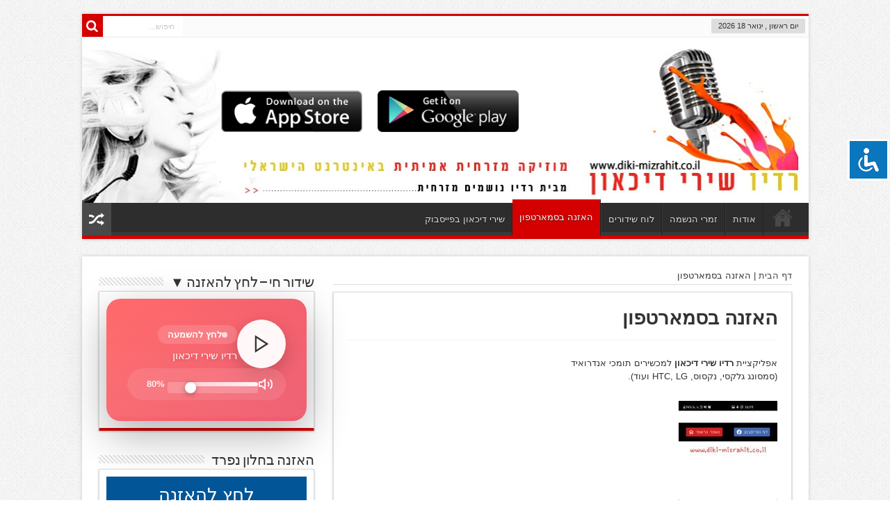

--- FILE ---
content_type: text/html; charset=UTF-8
request_url: https://diki-mizrahit.co.il/%D7%94%D7%90%D7%96%D7%A0%D7%94-%D7%91%D7%A1%D7%9E%D7%90%D7%A8%D7%98%D7%A4%D7%95%D7%9F/
body_size: 18733
content:
<!DOCTYPE html>
<html dir="rtl" lang="he-IL" prefix="og: https://ogp.me/ns#">
<head>
<meta charset="UTF-8" />
<title>האזנה בסמארטפון - רדיו שירי דיכאון</title>

<script type="text/javascript">
var auto_refresh = setInterval(
function ()
{
$('#dashim').load('https://mizrahit.fm/blockdashim.php').fadeIn("slow");
}, 300000); // refresh every 10000 milliseconds
</script>

<link rel="pingback" href="https://diki-mizrahit.co.il/xmlrpc.php" />
<meta name='robots' content='index, follow, max-image-preview:large, max-snippet:-1, max-video-preview:-1' />
	<style>img:is([sizes="auto" i], [sizes^="auto," i]) { contain-intrinsic-size: 3000px 1500px }</style>
	
	<!-- This site is optimized with the Yoast SEO plugin v26.1.1 - https://yoast.com/wordpress/plugins/seo/ -->
	<link rel="canonical" href="https://diki-mizrahit.co.il/האזנה-בסמארטפון/" />
	<meta property="og:locale" content="he_IL" />
	<meta property="og:type" content="article" />
	<meta property="og:title" content="האזנה בסמארטפון - רדיו שירי דיכאון" />
	<meta property="og:description" content="אפליקציית רדיו שירי דיכאון למכשירים תומכי אנדרואיד (סמסונג גלקסי, נקסוס, HTC, LG ועוד). האפליקציה מכילה האזנה לרדיו מהירה וקלילה, מעבר לאתר הרשמי ולדף הפייסבוק הרשמי אם אתם כבר מחפשים את הדרך הנוחה להאזין לרדיו שירי דיכאון ונשמה הגיע הזמן להשתדרג לאפליקצייה אחת נוחה שדרכה תוכלו להאזין למוזיקה מזרחית אמיתית של תחנת הרדיו שירי דיכאון ונשמה להורדת ..." />
	<meta property="og:url" content="https://diki-mizrahit.co.il/האזנה-בסמארטפון/" />
	<meta property="og:site_name" content="רדיו שירי דיכאון" />
	<meta property="article:publisher" content="https://www.facebook.com/Radio.Dikaun.Mizrahit" />
	<meta property="article:modified_time" content="2021-05-16T07:42:09+00:00" />
	<meta property="og:image" content="https://diki-mizrahit.co.il/wp-content/uploads/2021/05/WhatsApp-Image-2021-05-11-at-16.29.30-142x300.jpeg" />
	<meta name="twitter:card" content="summary_large_image" />
	<script type="application/ld+json" class="yoast-schema-graph">{"@context":"https://schema.org","@graph":[{"@type":"WebPage","@id":"https://diki-mizrahit.co.il/%d7%94%d7%90%d7%96%d7%a0%d7%94-%d7%91%d7%a1%d7%9e%d7%90%d7%a8%d7%98%d7%a4%d7%95%d7%9f/","url":"https://diki-mizrahit.co.il/%d7%94%d7%90%d7%96%d7%a0%d7%94-%d7%91%d7%a1%d7%9e%d7%90%d7%a8%d7%98%d7%a4%d7%95%d7%9f/","name":"האזנה בסמארטפון - רדיו שירי דיכאון","isPartOf":{"@id":"https://diki-mizrahit.co.il/#website"},"primaryImageOfPage":{"@id":"https://diki-mizrahit.co.il/%d7%94%d7%90%d7%96%d7%a0%d7%94-%d7%91%d7%a1%d7%9e%d7%90%d7%a8%d7%98%d7%a4%d7%95%d7%9f/#primaryimage"},"image":{"@id":"https://diki-mizrahit.co.il/%d7%94%d7%90%d7%96%d7%a0%d7%94-%d7%91%d7%a1%d7%9e%d7%90%d7%a8%d7%98%d7%a4%d7%95%d7%9f/#primaryimage"},"thumbnailUrl":"https://diki-mizrahit.co.il/wp-content/uploads/2021/05/WhatsApp-Image-2021-05-11-at-16.29.30-142x300.jpeg","datePublished":"2018-07-22T16:25:11+00:00","dateModified":"2021-05-16T07:42:09+00:00","breadcrumb":{"@id":"https://diki-mizrahit.co.il/%d7%94%d7%90%d7%96%d7%a0%d7%94-%d7%91%d7%a1%d7%9e%d7%90%d7%a8%d7%98%d7%a4%d7%95%d7%9f/#breadcrumb"},"inLanguage":"he-IL","potentialAction":[{"@type":"ReadAction","target":["https://diki-mizrahit.co.il/%d7%94%d7%90%d7%96%d7%a0%d7%94-%d7%91%d7%a1%d7%9e%d7%90%d7%a8%d7%98%d7%a4%d7%95%d7%9f/"]}]},{"@type":"ImageObject","inLanguage":"he-IL","@id":"https://diki-mizrahit.co.il/%d7%94%d7%90%d7%96%d7%a0%d7%94-%d7%91%d7%a1%d7%9e%d7%90%d7%a8%d7%98%d7%a4%d7%95%d7%9f/#primaryimage","url":"https://diki-mizrahit.co.il/wp-content/uploads/2021/05/WhatsApp-Image-2021-05-11-at-16.29.30.jpeg","contentUrl":"https://diki-mizrahit.co.il/wp-content/uploads/2021/05/WhatsApp-Image-2021-05-11-at-16.29.30.jpeg","width":757,"height":1600},{"@type":"BreadcrumbList","@id":"https://diki-mizrahit.co.il/%d7%94%d7%90%d7%96%d7%a0%d7%94-%d7%91%d7%a1%d7%9e%d7%90%d7%a8%d7%98%d7%a4%d7%95%d7%9f/#breadcrumb","itemListElement":[{"@type":"ListItem","position":1,"name":"דף הבית","item":"https://diki-mizrahit.co.il/"},{"@type":"ListItem","position":2,"name":"האזנה בסמארטפון"}]},{"@type":"WebSite","@id":"https://diki-mizrahit.co.il/#website","url":"https://diki-mizrahit.co.il/","name":"רדיו שירי דיכאון","description":"שירי נשמה | מזרחית כבדה | דיכאון | מזרחית אמיתית","publisher":{"@id":"https://diki-mizrahit.co.il/#organization"},"potentialAction":[{"@type":"SearchAction","target":{"@type":"EntryPoint","urlTemplate":"https://diki-mizrahit.co.il/?s={search_term_string}"},"query-input":{"@type":"PropertyValueSpecification","valueRequired":true,"valueName":"search_term_string"}}],"inLanguage":"he-IL"},{"@type":"Organization","@id":"https://diki-mizrahit.co.il/#organization","name":"רדיו שירי דיכאון","url":"https://diki-mizrahit.co.il/","logo":{"@type":"ImageObject","inLanguage":"he-IL","@id":"https://diki-mizrahit.co.il/#/schema/logo/image/","url":"https://diki-mizrahit.co.il/wp-content/uploads/2021/04/diki-logo-official.jpg","contentUrl":"https://diki-mizrahit.co.il/wp-content/uploads/2021/04/diki-logo-official.jpg","width":700,"height":600,"caption":"רדיו שירי דיכאון"},"image":{"@id":"https://diki-mizrahit.co.il/#/schema/logo/image/"},"sameAs":["https://www.facebook.com/Radio.Dikaun.Mizrahit"]}]}</script>
	<!-- / Yoast SEO plugin. -->


<link rel='dns-prefetch' href='//fonts.googleapis.com' />
<link rel="alternate" type="application/rss+xml" title="רדיו שירי דיכאון &laquo; פיד‏" href="https://diki-mizrahit.co.il/feed/" />
<script type="text/javascript">
/* <![CDATA[ */
window._wpemojiSettings = {"baseUrl":"https:\/\/s.w.org\/images\/core\/emoji\/16.0.1\/72x72\/","ext":".png","svgUrl":"https:\/\/s.w.org\/images\/core\/emoji\/16.0.1\/svg\/","svgExt":".svg","source":{"wpemoji":"https:\/\/diki-mizrahit.co.il\/wp-includes\/js\/wp-emoji.js?ver=7bd8dfb1af19e4ad1468dce0cce01017","twemoji":"https:\/\/diki-mizrahit.co.il\/wp-includes\/js\/twemoji.js?ver=7bd8dfb1af19e4ad1468dce0cce01017"}};
/**
 * @output wp-includes/js/wp-emoji-loader.js
 */

/**
 * Emoji Settings as exported in PHP via _print_emoji_detection_script().
 * @typedef WPEmojiSettings
 * @type {object}
 * @property {?object} source
 * @property {?string} source.concatemoji
 * @property {?string} source.twemoji
 * @property {?string} source.wpemoji
 * @property {?boolean} DOMReady
 * @property {?Function} readyCallback
 */

/**
 * Support tests.
 * @typedef SupportTests
 * @type {object}
 * @property {?boolean} flag
 * @property {?boolean} emoji
 */

/**
 * IIFE to detect emoji support and load Twemoji if needed.
 *
 * @param {Window} window
 * @param {Document} document
 * @param {WPEmojiSettings} settings
 */
( function wpEmojiLoader( window, document, settings ) {
	if ( typeof Promise === 'undefined' ) {
		return;
	}

	var sessionStorageKey = 'wpEmojiSettingsSupports';
	var tests = [ 'flag', 'emoji' ];

	/**
	 * Checks whether the browser supports offloading to a Worker.
	 *
	 * @since 6.3.0
	 *
	 * @private
	 *
	 * @returns {boolean}
	 */
	function supportsWorkerOffloading() {
		return (
			typeof Worker !== 'undefined' &&
			typeof OffscreenCanvas !== 'undefined' &&
			typeof URL !== 'undefined' &&
			URL.createObjectURL &&
			typeof Blob !== 'undefined'
		);
	}

	/**
	 * @typedef SessionSupportTests
	 * @type {object}
	 * @property {number} timestamp
	 * @property {SupportTests} supportTests
	 */

	/**
	 * Get support tests from session.
	 *
	 * @since 6.3.0
	 *
	 * @private
	 *
	 * @returns {?SupportTests} Support tests, or null if not set or older than 1 week.
	 */
	function getSessionSupportTests() {
		try {
			/** @type {SessionSupportTests} */
			var item = JSON.parse(
				sessionStorage.getItem( sessionStorageKey )
			);
			if (
				typeof item === 'object' &&
				typeof item.timestamp === 'number' &&
				new Date().valueOf() < item.timestamp + 604800 && // Note: Number is a week in seconds.
				typeof item.supportTests === 'object'
			) {
				return item.supportTests;
			}
		} catch ( e ) {}
		return null;
	}

	/**
	 * Persist the supports in session storage.
	 *
	 * @since 6.3.0
	 *
	 * @private
	 *
	 * @param {SupportTests} supportTests Support tests.
	 */
	function setSessionSupportTests( supportTests ) {
		try {
			/** @type {SessionSupportTests} */
			var item = {
				supportTests: supportTests,
				timestamp: new Date().valueOf()
			};

			sessionStorage.setItem(
				sessionStorageKey,
				JSON.stringify( item )
			);
		} catch ( e ) {}
	}

	/**
	 * Checks if two sets of Emoji characters render the same visually.
	 *
	 * This is used to determine if the browser is rendering an emoji with multiple data points
	 * correctly. set1 is the emoji in the correct form, using a zero-width joiner. set2 is the emoji
	 * in the incorrect form, using a zero-width space. If the two sets render the same, then the browser
	 * does not support the emoji correctly.
	 *
	 * This function may be serialized to run in a Worker. Therefore, it cannot refer to variables from the containing
	 * scope. Everything must be passed by parameters.
	 *
	 * @since 4.9.0
	 *
	 * @private
	 *
	 * @param {CanvasRenderingContext2D} context 2D Context.
	 * @param {string} set1 Set of Emoji to test.
	 * @param {string} set2 Set of Emoji to test.
	 *
	 * @return {boolean} True if the two sets render the same.
	 */
	function emojiSetsRenderIdentically( context, set1, set2 ) {
		// Cleanup from previous test.
		context.clearRect( 0, 0, context.canvas.width, context.canvas.height );
		context.fillText( set1, 0, 0 );
		var rendered1 = new Uint32Array(
			context.getImageData(
				0,
				0,
				context.canvas.width,
				context.canvas.height
			).data
		);

		// Cleanup from previous test.
		context.clearRect( 0, 0, context.canvas.width, context.canvas.height );
		context.fillText( set2, 0, 0 );
		var rendered2 = new Uint32Array(
			context.getImageData(
				0,
				0,
				context.canvas.width,
				context.canvas.height
			).data
		);

		return rendered1.every( function ( rendered2Data, index ) {
			return rendered2Data === rendered2[ index ];
		} );
	}

	/**
	 * Checks if the center point of a single emoji is empty.
	 *
	 * This is used to determine if the browser is rendering an emoji with a single data point
	 * correctly. The center point of an incorrectly rendered emoji will be empty. A correctly
	 * rendered emoji will have a non-zero value at the center point.
	 *
	 * This function may be serialized to run in a Worker. Therefore, it cannot refer to variables from the containing
	 * scope. Everything must be passed by parameters.
	 *
	 * @since 6.8.2
	 *
	 * @private
	 *
	 * @param {CanvasRenderingContext2D} context 2D Context.
	 * @param {string} emoji Emoji to test.
	 *
	 * @return {boolean} True if the center point is empty.
	 */
	function emojiRendersEmptyCenterPoint( context, emoji ) {
		// Cleanup from previous test.
		context.clearRect( 0, 0, context.canvas.width, context.canvas.height );
		context.fillText( emoji, 0, 0 );

		// Test if the center point (16, 16) is empty (0,0,0,0).
		var centerPoint = context.getImageData(16, 16, 1, 1);
		for ( var i = 0; i < centerPoint.data.length; i++ ) {
			if ( centerPoint.data[ i ] !== 0 ) {
				// Stop checking the moment it's known not to be empty.
				return false;
			}
		}

		return true;
	}

	/**
	 * Determines if the browser properly renders Emoji that Twemoji can supplement.
	 *
	 * This function may be serialized to run in a Worker. Therefore, it cannot refer to variables from the containing
	 * scope. Everything must be passed by parameters.
	 *
	 * @since 4.2.0
	 *
	 * @private
	 *
	 * @param {CanvasRenderingContext2D} context 2D Context.
	 * @param {string} type Whether to test for support of "flag" or "emoji".
	 * @param {Function} emojiSetsRenderIdentically Reference to emojiSetsRenderIdentically function, needed due to minification.
	 * @param {Function} emojiRendersEmptyCenterPoint Reference to emojiRendersEmptyCenterPoint function, needed due to minification.
	 *
	 * @return {boolean} True if the browser can render emoji, false if it cannot.
	 */
	function browserSupportsEmoji( context, type, emojiSetsRenderIdentically, emojiRendersEmptyCenterPoint ) {
		var isIdentical;

		switch ( type ) {
			case 'flag':
				/*
				 * Test for Transgender flag compatibility. Added in Unicode 13.
				 *
				 * To test for support, we try to render it, and compare the rendering to how it would look if
				 * the browser doesn't render it correctly (white flag emoji + transgender symbol).
				 */
				isIdentical = emojiSetsRenderIdentically(
					context,
					'\uD83C\uDFF3\uFE0F\u200D\u26A7\uFE0F', // as a zero-width joiner sequence
					'\uD83C\uDFF3\uFE0F\u200B\u26A7\uFE0F' // separated by a zero-width space
				);

				if ( isIdentical ) {
					return false;
				}

				/*
				 * Test for Sark flag compatibility. This is the least supported of the letter locale flags,
				 * so gives us an easy test for full support.
				 *
				 * To test for support, we try to render it, and compare the rendering to how it would look if
				 * the browser doesn't render it correctly ([C] + [Q]).
				 */
				isIdentical = emojiSetsRenderIdentically(
					context,
					'\uD83C\uDDE8\uD83C\uDDF6', // as the sequence of two code points
					'\uD83C\uDDE8\u200B\uD83C\uDDF6' // as the two code points separated by a zero-width space
				);

				if ( isIdentical ) {
					return false;
				}

				/*
				 * Test for English flag compatibility. England is a country in the United Kingdom, it
				 * does not have a two letter locale code but rather a five letter sub-division code.
				 *
				 * To test for support, we try to render it, and compare the rendering to how it would look if
				 * the browser doesn't render it correctly (black flag emoji + [G] + [B] + [E] + [N] + [G]).
				 */
				isIdentical = emojiSetsRenderIdentically(
					context,
					// as the flag sequence
					'\uD83C\uDFF4\uDB40\uDC67\uDB40\uDC62\uDB40\uDC65\uDB40\uDC6E\uDB40\uDC67\uDB40\uDC7F',
					// with each code point separated by a zero-width space
					'\uD83C\uDFF4\u200B\uDB40\uDC67\u200B\uDB40\uDC62\u200B\uDB40\uDC65\u200B\uDB40\uDC6E\u200B\uDB40\uDC67\u200B\uDB40\uDC7F'
				);

				return ! isIdentical;
			case 'emoji':
				/*
				 * Does Emoji 16.0 cause the browser to go splat?
				 *
				 * To test for Emoji 16.0 support, try to render a new emoji: Splatter.
				 *
				 * The splatter emoji is a single code point emoji. Testing for browser support
				 * required testing the center point of the emoji to see if it is empty.
				 *
				 * 0xD83E 0xDEDF (\uD83E\uDEDF) == 🫟 Splatter.
				 *
				 * When updating this test, please ensure that the emoji is either a single code point
				 * or switch to using the emojiSetsRenderIdentically function and testing with a zero-width
				 * joiner vs a zero-width space.
				 */
				var notSupported = emojiRendersEmptyCenterPoint( context, '\uD83E\uDEDF' );
				return ! notSupported;
		}

		return false;
	}

	/**
	 * Checks emoji support tests.
	 *
	 * This function may be serialized to run in a Worker. Therefore, it cannot refer to variables from the containing
	 * scope. Everything must be passed by parameters.
	 *
	 * @since 6.3.0
	 *
	 * @private
	 *
	 * @param {string[]} tests Tests.
	 * @param {Function} browserSupportsEmoji Reference to browserSupportsEmoji function, needed due to minification.
	 * @param {Function} emojiSetsRenderIdentically Reference to emojiSetsRenderIdentically function, needed due to minification.
	 * @param {Function} emojiRendersEmptyCenterPoint Reference to emojiRendersEmptyCenterPoint function, needed due to minification.
	 *
	 * @return {SupportTests} Support tests.
	 */
	function testEmojiSupports( tests, browserSupportsEmoji, emojiSetsRenderIdentically, emojiRendersEmptyCenterPoint ) {
		var canvas;
		if (
			typeof WorkerGlobalScope !== 'undefined' &&
			self instanceof WorkerGlobalScope
		) {
			canvas = new OffscreenCanvas( 300, 150 ); // Dimensions are default for HTMLCanvasElement.
		} else {
			canvas = document.createElement( 'canvas' );
		}

		var context = canvas.getContext( '2d', { willReadFrequently: true } );

		/*
		 * Chrome on OS X added native emoji rendering in M41. Unfortunately,
		 * it doesn't work when the font is bolder than 500 weight. So, we
		 * check for bold rendering support to avoid invisible emoji in Chrome.
		 */
		context.textBaseline = 'top';
		context.font = '600 32px Arial';

		var supports = {};
		tests.forEach( function ( test ) {
			supports[ test ] = browserSupportsEmoji( context, test, emojiSetsRenderIdentically, emojiRendersEmptyCenterPoint );
		} );
		return supports;
	}

	/**
	 * Adds a script to the head of the document.
	 *
	 * @ignore
	 *
	 * @since 4.2.0
	 *
	 * @param {string} src The url where the script is located.
	 *
	 * @return {void}
	 */
	function addScript( src ) {
		var script = document.createElement( 'script' );
		script.src = src;
		script.defer = true;
		document.head.appendChild( script );
	}

	settings.supports = {
		everything: true,
		everythingExceptFlag: true
	};

	// Create a promise for DOMContentLoaded since the worker logic may finish after the event has fired.
	var domReadyPromise = new Promise( function ( resolve ) {
		document.addEventListener( 'DOMContentLoaded', resolve, {
			once: true
		} );
	} );

	// Obtain the emoji support from the browser, asynchronously when possible.
	new Promise( function ( resolve ) {
		var supportTests = getSessionSupportTests();
		if ( supportTests ) {
			resolve( supportTests );
			return;
		}

		if ( supportsWorkerOffloading() ) {
			try {
				// Note that the functions are being passed as arguments due to minification.
				var workerScript =
					'postMessage(' +
					testEmojiSupports.toString() +
					'(' +
					[
						JSON.stringify( tests ),
						browserSupportsEmoji.toString(),
						emojiSetsRenderIdentically.toString(),
						emojiRendersEmptyCenterPoint.toString()
					].join( ',' ) +
					'));';
				var blob = new Blob( [ workerScript ], {
					type: 'text/javascript'
				} );
				var worker = new Worker( URL.createObjectURL( blob ), { name: 'wpTestEmojiSupports' } );
				worker.onmessage = function ( event ) {
					supportTests = event.data;
					setSessionSupportTests( supportTests );
					worker.terminate();
					resolve( supportTests );
				};
				return;
			} catch ( e ) {}
		}

		supportTests = testEmojiSupports( tests, browserSupportsEmoji, emojiSetsRenderIdentically, emojiRendersEmptyCenterPoint );
		setSessionSupportTests( supportTests );
		resolve( supportTests );
	} )
		// Once the browser emoji support has been obtained from the session, finalize the settings.
		.then( function ( supportTests ) {
			/*
			 * Tests the browser support for flag emojis and other emojis, and adjusts the
			 * support settings accordingly.
			 */
			for ( var test in supportTests ) {
				settings.supports[ test ] = supportTests[ test ];

				settings.supports.everything =
					settings.supports.everything && settings.supports[ test ];

				if ( 'flag' !== test ) {
					settings.supports.everythingExceptFlag =
						settings.supports.everythingExceptFlag &&
						settings.supports[ test ];
				}
			}

			settings.supports.everythingExceptFlag =
				settings.supports.everythingExceptFlag &&
				! settings.supports.flag;

			// Sets DOMReady to false and assigns a ready function to settings.
			settings.DOMReady = false;
			settings.readyCallback = function () {
				settings.DOMReady = true;
			};
		} )
		.then( function () {
			return domReadyPromise;
		} )
		.then( function () {
			// When the browser can not render everything we need to load a polyfill.
			if ( ! settings.supports.everything ) {
				settings.readyCallback();

				var src = settings.source || {};

				if ( src.concatemoji ) {
					addScript( src.concatemoji );
				} else if ( src.wpemoji && src.twemoji ) {
					addScript( src.twemoji );
					addScript( src.wpemoji );
				}
			}
		} );
} )( window, document, window._wpemojiSettings );

/* ]]> */
</script>
<style id='wp-emoji-styles-inline-css' type='text/css'>

	img.wp-smiley, img.emoji {
		display: inline !important;
		border: none !important;
		box-shadow: none !important;
		height: 1em !important;
		width: 1em !important;
		margin: 0 0.07em !important;
		vertical-align: -0.1em !important;
		background: none !important;
		padding: 0 !important;
	}
</style>
<link rel='stylesheet' id='wp-block-library-rtl-css' href='https://diki-mizrahit.co.il/wp-includes/css/dist/block-library/style-rtl.css?ver=7bd8dfb1af19e4ad1468dce0cce01017' type='text/css' media='all' />
<style id='classic-theme-styles-inline-css' type='text/css'>
/**
 * These rules are needed for backwards compatibility.
 * They should match the button element rules in the base theme.json file.
 */
.wp-block-button__link {
	color: #ffffff;
	background-color: #32373c;
	border-radius: 9999px; /* 100% causes an oval, but any explicit but really high value retains the pill shape. */

	/* This needs a low specificity so it won't override the rules from the button element if defined in theme.json. */
	box-shadow: none;
	text-decoration: none;

	/* The extra 2px are added to size solids the same as the outline versions.*/
	padding: calc(0.667em + 2px) calc(1.333em + 2px);

	font-size: 1.125em;
}

.wp-block-file__button {
	background: #32373c;
	color: #ffffff;
	text-decoration: none;
}

</style>
<style id='global-styles-inline-css' type='text/css'>
:root{--wp--preset--aspect-ratio--square: 1;--wp--preset--aspect-ratio--4-3: 4/3;--wp--preset--aspect-ratio--3-4: 3/4;--wp--preset--aspect-ratio--3-2: 3/2;--wp--preset--aspect-ratio--2-3: 2/3;--wp--preset--aspect-ratio--16-9: 16/9;--wp--preset--aspect-ratio--9-16: 9/16;--wp--preset--color--black: #000000;--wp--preset--color--cyan-bluish-gray: #abb8c3;--wp--preset--color--white: #ffffff;--wp--preset--color--pale-pink: #f78da7;--wp--preset--color--vivid-red: #cf2e2e;--wp--preset--color--luminous-vivid-orange: #ff6900;--wp--preset--color--luminous-vivid-amber: #fcb900;--wp--preset--color--light-green-cyan: #7bdcb5;--wp--preset--color--vivid-green-cyan: #00d084;--wp--preset--color--pale-cyan-blue: #8ed1fc;--wp--preset--color--vivid-cyan-blue: #0693e3;--wp--preset--color--vivid-purple: #9b51e0;--wp--preset--gradient--vivid-cyan-blue-to-vivid-purple: linear-gradient(135deg,rgba(6,147,227,1) 0%,rgb(155,81,224) 100%);--wp--preset--gradient--light-green-cyan-to-vivid-green-cyan: linear-gradient(135deg,rgb(122,220,180) 0%,rgb(0,208,130) 100%);--wp--preset--gradient--luminous-vivid-amber-to-luminous-vivid-orange: linear-gradient(135deg,rgba(252,185,0,1) 0%,rgba(255,105,0,1) 100%);--wp--preset--gradient--luminous-vivid-orange-to-vivid-red: linear-gradient(135deg,rgba(255,105,0,1) 0%,rgb(207,46,46) 100%);--wp--preset--gradient--very-light-gray-to-cyan-bluish-gray: linear-gradient(135deg,rgb(238,238,238) 0%,rgb(169,184,195) 100%);--wp--preset--gradient--cool-to-warm-spectrum: linear-gradient(135deg,rgb(74,234,220) 0%,rgb(151,120,209) 20%,rgb(207,42,186) 40%,rgb(238,44,130) 60%,rgb(251,105,98) 80%,rgb(254,248,76) 100%);--wp--preset--gradient--blush-light-purple: linear-gradient(135deg,rgb(255,206,236) 0%,rgb(152,150,240) 100%);--wp--preset--gradient--blush-bordeaux: linear-gradient(135deg,rgb(254,205,165) 0%,rgb(254,45,45) 50%,rgb(107,0,62) 100%);--wp--preset--gradient--luminous-dusk: linear-gradient(135deg,rgb(255,203,112) 0%,rgb(199,81,192) 50%,rgb(65,88,208) 100%);--wp--preset--gradient--pale-ocean: linear-gradient(135deg,rgb(255,245,203) 0%,rgb(182,227,212) 50%,rgb(51,167,181) 100%);--wp--preset--gradient--electric-grass: linear-gradient(135deg,rgb(202,248,128) 0%,rgb(113,206,126) 100%);--wp--preset--gradient--midnight: linear-gradient(135deg,rgb(2,3,129) 0%,rgb(40,116,252) 100%);--wp--preset--font-size--small: 13px;--wp--preset--font-size--medium: 20px;--wp--preset--font-size--large: 36px;--wp--preset--font-size--x-large: 42px;--wp--preset--spacing--20: 0.44rem;--wp--preset--spacing--30: 0.67rem;--wp--preset--spacing--40: 1rem;--wp--preset--spacing--50: 1.5rem;--wp--preset--spacing--60: 2.25rem;--wp--preset--spacing--70: 3.38rem;--wp--preset--spacing--80: 5.06rem;--wp--preset--shadow--natural: 6px 6px 9px rgba(0, 0, 0, 0.2);--wp--preset--shadow--deep: 12px 12px 50px rgba(0, 0, 0, 0.4);--wp--preset--shadow--sharp: 6px 6px 0px rgba(0, 0, 0, 0.2);--wp--preset--shadow--outlined: 6px 6px 0px -3px rgba(255, 255, 255, 1), 6px 6px rgba(0, 0, 0, 1);--wp--preset--shadow--crisp: 6px 6px 0px rgba(0, 0, 0, 1);}:where(.is-layout-flex){gap: 0.5em;}:where(.is-layout-grid){gap: 0.5em;}body .is-layout-flex{display: flex;}.is-layout-flex{flex-wrap: wrap;align-items: center;}.is-layout-flex > :is(*, div){margin: 0;}body .is-layout-grid{display: grid;}.is-layout-grid > :is(*, div){margin: 0;}:where(.wp-block-columns.is-layout-flex){gap: 2em;}:where(.wp-block-columns.is-layout-grid){gap: 2em;}:where(.wp-block-post-template.is-layout-flex){gap: 1.25em;}:where(.wp-block-post-template.is-layout-grid){gap: 1.25em;}.has-black-color{color: var(--wp--preset--color--black) !important;}.has-cyan-bluish-gray-color{color: var(--wp--preset--color--cyan-bluish-gray) !important;}.has-white-color{color: var(--wp--preset--color--white) !important;}.has-pale-pink-color{color: var(--wp--preset--color--pale-pink) !important;}.has-vivid-red-color{color: var(--wp--preset--color--vivid-red) !important;}.has-luminous-vivid-orange-color{color: var(--wp--preset--color--luminous-vivid-orange) !important;}.has-luminous-vivid-amber-color{color: var(--wp--preset--color--luminous-vivid-amber) !important;}.has-light-green-cyan-color{color: var(--wp--preset--color--light-green-cyan) !important;}.has-vivid-green-cyan-color{color: var(--wp--preset--color--vivid-green-cyan) !important;}.has-pale-cyan-blue-color{color: var(--wp--preset--color--pale-cyan-blue) !important;}.has-vivid-cyan-blue-color{color: var(--wp--preset--color--vivid-cyan-blue) !important;}.has-vivid-purple-color{color: var(--wp--preset--color--vivid-purple) !important;}.has-black-background-color{background-color: var(--wp--preset--color--black) !important;}.has-cyan-bluish-gray-background-color{background-color: var(--wp--preset--color--cyan-bluish-gray) !important;}.has-white-background-color{background-color: var(--wp--preset--color--white) !important;}.has-pale-pink-background-color{background-color: var(--wp--preset--color--pale-pink) !important;}.has-vivid-red-background-color{background-color: var(--wp--preset--color--vivid-red) !important;}.has-luminous-vivid-orange-background-color{background-color: var(--wp--preset--color--luminous-vivid-orange) !important;}.has-luminous-vivid-amber-background-color{background-color: var(--wp--preset--color--luminous-vivid-amber) !important;}.has-light-green-cyan-background-color{background-color: var(--wp--preset--color--light-green-cyan) !important;}.has-vivid-green-cyan-background-color{background-color: var(--wp--preset--color--vivid-green-cyan) !important;}.has-pale-cyan-blue-background-color{background-color: var(--wp--preset--color--pale-cyan-blue) !important;}.has-vivid-cyan-blue-background-color{background-color: var(--wp--preset--color--vivid-cyan-blue) !important;}.has-vivid-purple-background-color{background-color: var(--wp--preset--color--vivid-purple) !important;}.has-black-border-color{border-color: var(--wp--preset--color--black) !important;}.has-cyan-bluish-gray-border-color{border-color: var(--wp--preset--color--cyan-bluish-gray) !important;}.has-white-border-color{border-color: var(--wp--preset--color--white) !important;}.has-pale-pink-border-color{border-color: var(--wp--preset--color--pale-pink) !important;}.has-vivid-red-border-color{border-color: var(--wp--preset--color--vivid-red) !important;}.has-luminous-vivid-orange-border-color{border-color: var(--wp--preset--color--luminous-vivid-orange) !important;}.has-luminous-vivid-amber-border-color{border-color: var(--wp--preset--color--luminous-vivid-amber) !important;}.has-light-green-cyan-border-color{border-color: var(--wp--preset--color--light-green-cyan) !important;}.has-vivid-green-cyan-border-color{border-color: var(--wp--preset--color--vivid-green-cyan) !important;}.has-pale-cyan-blue-border-color{border-color: var(--wp--preset--color--pale-cyan-blue) !important;}.has-vivid-cyan-blue-border-color{border-color: var(--wp--preset--color--vivid-cyan-blue) !important;}.has-vivid-purple-border-color{border-color: var(--wp--preset--color--vivid-purple) !important;}.has-vivid-cyan-blue-to-vivid-purple-gradient-background{background: var(--wp--preset--gradient--vivid-cyan-blue-to-vivid-purple) !important;}.has-light-green-cyan-to-vivid-green-cyan-gradient-background{background: var(--wp--preset--gradient--light-green-cyan-to-vivid-green-cyan) !important;}.has-luminous-vivid-amber-to-luminous-vivid-orange-gradient-background{background: var(--wp--preset--gradient--luminous-vivid-amber-to-luminous-vivid-orange) !important;}.has-luminous-vivid-orange-to-vivid-red-gradient-background{background: var(--wp--preset--gradient--luminous-vivid-orange-to-vivid-red) !important;}.has-very-light-gray-to-cyan-bluish-gray-gradient-background{background: var(--wp--preset--gradient--very-light-gray-to-cyan-bluish-gray) !important;}.has-cool-to-warm-spectrum-gradient-background{background: var(--wp--preset--gradient--cool-to-warm-spectrum) !important;}.has-blush-light-purple-gradient-background{background: var(--wp--preset--gradient--blush-light-purple) !important;}.has-blush-bordeaux-gradient-background{background: var(--wp--preset--gradient--blush-bordeaux) !important;}.has-luminous-dusk-gradient-background{background: var(--wp--preset--gradient--luminous-dusk) !important;}.has-pale-ocean-gradient-background{background: var(--wp--preset--gradient--pale-ocean) !important;}.has-electric-grass-gradient-background{background: var(--wp--preset--gradient--electric-grass) !important;}.has-midnight-gradient-background{background: var(--wp--preset--gradient--midnight) !important;}.has-small-font-size{font-size: var(--wp--preset--font-size--small) !important;}.has-medium-font-size{font-size: var(--wp--preset--font-size--medium) !important;}.has-large-font-size{font-size: var(--wp--preset--font-size--large) !important;}.has-x-large-font-size{font-size: var(--wp--preset--font-size--x-large) !important;}
:where(.wp-block-post-template.is-layout-flex){gap: 1.25em;}:where(.wp-block-post-template.is-layout-grid){gap: 1.25em;}
:where(.wp-block-columns.is-layout-flex){gap: 2em;}:where(.wp-block-columns.is-layout-grid){gap: 2em;}
:root :where(.wp-block-pullquote){font-size: 1.5em;line-height: 1.6;}
</style>
<link rel='stylesheet' id='accessibility-light-css' href='https://diki-mizrahit.co.il/wp-content/plugins/accessibility-light/assets/css/accessibility-light.css?ver=7bd8dfb1af19e4ad1468dce0cce01017' type='text/css' media='all' />
<link rel='stylesheet' id='contact-form-7-css' href='https://diki-mizrahit.co.il/wp-content/plugins/contact-form-7/includes/css/styles.css?ver=6.1.2' type='text/css' media='all' />
<link rel='stylesheet' id='contact-form-7-rtl-css' href='https://diki-mizrahit.co.il/wp-content/plugins/contact-form-7/includes/css/styles-rtl.css?ver=6.1.2' type='text/css' media='all' />
<link rel='stylesheet' id='tie-style-css' href='https://diki-mizrahit.co.il/wp-content/themes/sahifa-child/style.css?ver=7bd8dfb1af19e4ad1468dce0cce01017' type='text/css' media='all' />
<link rel='stylesheet' id='Droid+Sans-css' href='https://fonts.googleapis.com/css?family=Droid+Sans%3Aregular%2C700&#038;ver=6.8.3' type='text/css' media='all' />
<link rel='stylesheet' id='tablepress-default-css' href='https://diki-mizrahit.co.il/wp-content/plugins/tablepress/css/build/default-rtl.css?ver=3.2.3' type='text/css' media='all' />
<script type="text/javascript" src="https://diki-mizrahit.co.il/wp-includes/js/jquery/jquery.js?ver=3.7.1" id="jquery-core-js"></script>
<script type="text/javascript" src="https://diki-mizrahit.co.il/wp-includes/js/jquery/jquery-migrate.js?ver=3.4.1" id="jquery-migrate-js"></script>
<script type="text/javascript" src="https://diki-mizrahit.co.il/wp-content/plugins/accessibility-light/assets/js/accessibility-light.js?ver=7bd8dfb1af19e4ad1468dce0cce01017" id="accessibility-light-js"></script>
<script type="text/javascript" src="https://diki-mizrahit.co.il/wp-content/plugins/accessibility-light/assets/js/jscolor.js?ver=7bd8dfb1af19e4ad1468dce0cce01017" id="jscolor-js"></script>
<link rel="https://api.w.org/" href="https://diki-mizrahit.co.il/wp-json/" /><link rel="alternate" title="JSON" type="application/json" href="https://diki-mizrahit.co.il/wp-json/wp/v2/pages/3087" /><link rel="EditURI" type="application/rsd+xml" title="RSD" href="https://diki-mizrahit.co.il/xmlrpc.php?rsd" />
<link rel="alternate" title="oEmbed (JSON)" type="application/json+oembed" href="https://diki-mizrahit.co.il/wp-json/oembed/1.0/embed?url=https%3A%2F%2Fdiki-mizrahit.co.il%2F%25d7%2594%25d7%2590%25d7%2596%25d7%25a0%25d7%2594-%25d7%2591%25d7%25a1%25d7%259e%25d7%2590%25d7%25a8%25d7%2598%25d7%25a4%25d7%2595%25d7%259f%2F" />
<link rel="alternate" title="oEmbed (XML)" type="text/xml+oembed" href="https://diki-mizrahit.co.il/wp-json/oembed/1.0/embed?url=https%3A%2F%2Fdiki-mizrahit.co.il%2F%25d7%2594%25d7%2590%25d7%2596%25d7%25a0%25d7%2594-%25d7%2591%25d7%25a1%25d7%259e%25d7%2590%25d7%25a8%25d7%2598%25d7%25a4%25d7%2595%25d7%259f%2F&#038;format=xml" />
<link rel="shortcut icon" href="https://diki-mizrahit.co.il/wp-content/uploads/2021/04/diki-logo-official-300x257.jpg" title="Favicon" />	
<!--[if IE]>
<script type="text/javascript">jQuery(document).ready(function (){ jQuery(".menu-item").has("ul").children("a").attr("aria-haspopup", "true");});</script>
<![endif]-->	
<!--[if lt IE 9]>
<script src="https://diki-mizrahit.co.il/wp-content/themes/sahifa/js/html5.js"></script>
<script src="https://diki-mizrahit.co.il/wp-content/themes/sahifa/js/selectivizr-min.js"></script>
<![endif]-->
<!--[if IE 9]>
<link rel="stylesheet" type="text/css" media="all" href="https://diki-mizrahit.co.il/wp-content/themes/sahifa/css/ie9.css" />
<![endif]-->
<!--[if IE 8]>
<link rel="stylesheet" type="text/css" media="all" href="https://diki-mizrahit.co.il/wp-content/themes/sahifa/css/ie8.css" />
<![endif]-->
<!--[if IE 7]>
<link rel="stylesheet" type="text/css" media="all" href="https://diki-mizrahit.co.il/wp-content/themes/sahifa/css/ie7.css" />
<![endif]-->
<script type='text/javascript'>
	/* <![CDATA[ */
	var tievar = {'go_to' : 'Go to...'};
	var tie = {"ajaxurl":"https://diki-mizrahit.co.il/wp-admin/admin-ajax.php" , "your_rating":"הדירוג שלך:"};
	/* ]]> */
</script>
<meta name="viewport" content="width=device-width, initial-scale=1, maximum-scale=1, user-scalable=no" />

<style type="text/css" media="screen"> 
	#main-nav,.cat-box-content,#sidebar .widget-container,.post-listing {border-bottom-color: #ef3636;}
	.search-block .search-button,
	#topcontrol,
	#main-nav ul li.current-menu-item a,
	#main-nav ul li.current-menu-item a:hover,
	#main-nav ul li.current-menu-parent a,
	#main-nav ul li.current-menu-parent a:hover,
	#main-nav ul li.current-page-ancestor a,
	#main-nav ul li.current-page-ancestor a:hover,
	.pagination span.current,
	.share-post span.share-text,
	.flex-control-paging li a.flex-active,
	.ei-slider-thumbs li.ei-slider-element,
	.review-percentage .review-item span span,.review-final-score ,
	.woocommerce span.onsale, .woocommerce-page span.onsale ,
	.woocommerce .widget_price_filter .ui-slider .ui-slider-handle, .woocommerce-page .widget_price_filter .ui-slider .ui-slider-handle  {
		background-color:#ef3636 !important;
	}
	::-webkit-scrollbar-thumb{background-color:#ef3636 !important;}
	footer#theme-footer, .top-nav, .top-nav ul li.current-menu-item:after,#main-nav ul li.mega-menu .mega-menu-block, #main-nav ul ul {border-top-color: #ef3636;}
	.search-block:after {border-right-color:#ef3636;}
	#main-nav ul > li.parent-list:hover > a:after{border-color:transparent transparent #ef3636;}

body {
 background-image : url(https://diki-mizrahit.co.il/wp-content/themes/sahifa/images/patterns/body-bg1.png);background-position: top center;
}
		#main-nav,.cat-box-content,#sidebar .widget-container,.post-listing {border-bottom-color: #d40000;}
	.search-block .search-button,
	#topcontrol,
	#main-nav ul li.current-menu-item a,
	#main-nav ul li.current-menu-item a:hover,
	#main-nav ul li.current-menu-parent a,
	#main-nav ul li.current-menu-parent a:hover,
	#main-nav ul li.current-page-ancestor a,
	#main-nav ul li.current-page-ancestor a:hover,
	.pagination span.current,
	.share-post span.share-text,
	.flex-control-paging li a.flex-active,
	.ei-slider-thumbs li.ei-slider-element,
	.review-percentage .review-item span span,.review-final-score ,
	.woocommerce span.onsale, .woocommerce-page span.onsale ,
	.woocommerce .widget_price_filter .ui-slider .ui-slider-handle, .woocommerce-page .widget_price_filter .ui-slider .ui-slider-handle  {
		background-color:#d40000 !important;
	}
	::-webkit-scrollbar-thumb{background-color:#d40000 !important;}
	footer#theme-footer, .top-nav, .top-nav ul li.current-menu-item:after,#main-nav ul li.mega-menu .mega-menu-block, #main-nav ul ul {border-top-color: #d40000;}
	.search-block:after {border-right-color:#d40000;}
	#main-nav ul > li.parent-list:hover > a:after{border-color:transparent transparent #d40000;}
::-moz-selection { background: #d40000;}
::selection { background: #d40000; }
.breaking-news span {background: #d40000;}
footer#theme-footer {background:#000000     ;}

</style> 

		<style type="text/css" id="wp-custom-css">
			.player a {
    display: inline-block;
    margin-bottom: 2px;
    color: #ffffff;
    width: 100%;    
    background-color: #025697;    
    font: 500 2em/2 "Open Sans Hebrew", Arial, sans-serif;    
}

#theme-footer {
        display:none;
    }


		</style>
		
</head>
<body data-rsssl=1 id="top" class="rtl wp-singular page-template-default page page-id-3087 wp-theme-sahifa wp-child-theme-sahifa-child acl-sitelinx ">

 <script type="text/javascript">
    function sendDashTop(){
	
		var nametop=document.getElementById('nametop').value;
		var msgtop=document.getElementById('msgtop').value;
		nametop=encodeURIComponent(nametop);
		msgtop=encodeURIComponent(msgtop);

		if (window.XMLHttpRequest) {
			xmlhttp=new XMLHttpRequest();
		} else {
			xmlhttp=new ActiveXObject("Microsoft.XMLHTTP");
		}

		xmlhttp.onreadystatechange=function(){

			if (xmlhttp.readyState==4 && xmlhttp.status==200) {

				result=xmlhttp.responseText;
				document.getElementById('statusDashTop').innerHTML=result;
			}
		}

		xmlhttp.open("GET",'sendDash.php?name='+nametop+'&msg='+msgtop,true);
		xmlhttp.send();
    }
    </script>


	<div class="background-cover"></div>
			<header id="theme-header" class="theme-header full-logo center-logo">
						<div class="top-nav">
				
				
				<span class="today-date">יום ראשון , ינואר 18 2026</span>					
													<div class="search-block">
						<form method="get" id="searchform" action="https://diki-mizrahit.co.il/">
							<button class="search-button" type="submit" value="חיפוש"></button>	
							<input type="text" id="s" name="s" value="חיפוש..." onfocus="if (this.value == 'חיפוש...') {this.value = '';}" onblur="if (this.value == '') {this.value = 'חיפוש...';}"  />
						</form>
					</div>
				
				<!-- .search-block /-->
					
		</div>

	<div class="appstore">
		<a href="https://apps.apple.com/us/app/rlive/id451252423?ls=1" target="_blank"><img src="https://mizrahit.fm/wp-content/uploads/2014/03/appstore.png" alt="להורדה לאייפון" width="203" height="60"/></a>
	</div>

	<div class="googleplay">
	<a href="https://play.google.com/store/apps/details?id=il.co.projex.rd1" target="_blank"><img src="https://mizrahit.fm/wp-content/uploads/2014/03/googleplay.png" alt="להורדה לגלאקסי" width="203" height="60"/></a>
	

				
			</div>
				
			
			</div><!-- .top-menu /-->
			
		<div class="header-content">
			<div class="logo">
			<h2>								<a title="רדיו שירי דיכאון" href="https://diki-mizrahit.co.il/">
					<img src="https://diki-mizrahit.co.il/wp-content/uploads/2021/04/נושא-מעובה.jpeg" alt="רדיו שירי דיכאון" /><strong>רדיו שירי דיכאון שירי נשמה | מזרחית כבדה | דיכאון | מזרחית אמיתית</strong>
				</a>
			</h2>			</div><!-- .logo /-->
						<div class="clear"></div>
		</div>	
										<nav id="main-nav" class="fixed-enabled">
                <div class="main-menu"><ul id="menu-%d7%aa%d7%a4%d7%a8%d7%99%d7%98-%d7%a8%d7%90%d7%a9%d7%99" class="menu"><li id="menu-item-3930" class="menu-item menu-item-type-custom menu-item-object-custom menu-item-home menu-item-3930"><a href="https://diki-mizrahit.co.il">ראשי</a></li>
<li id="menu-item-4116" class="menu-item menu-item-type-post_type menu-item-object-page menu-item-4116"><a href="https://diki-mizrahit.co.il/%d7%90%d7%95%d7%93%d7%95%d7%aa/">אודות</a></li>
<li id="menu-item-5474" class="menu-item menu-item-type-custom menu-item-object-custom menu-item-5474"><a href="https://diki-mizrahit.co.il/category/%d7%96%d7%9e%d7%a8%d7%99-%d7%94%d7%a0%d7%a9%d7%9e%d7%94/">זמרי הנשמה</a></li>
<li id="menu-item-4003" class="menu-item menu-item-type-post_type menu-item-object-page menu-item-4003"><a href="https://diki-mizrahit.co.il/%d7%9c%d7%95%d7%97-%d7%a9%d7%99%d7%93%d7%95%d7%a8%d7%99%d7%9d/">לוח שידורים</a></li>
<li id="menu-item-3739" class="menu-item menu-item-type-post_type menu-item-object-page current-menu-item page_item page-item-3087 current_page_item menu-item-3739"><a href="https://diki-mizrahit.co.il/%d7%94%d7%90%d7%96%d7%a0%d7%94-%d7%91%d7%a1%d7%9e%d7%90%d7%a8%d7%98%d7%a4%d7%95%d7%9f/" aria-current="page">האזנה בסמארטפון</a></li>
<li id="menu-item-5309" class="menu-item menu-item-type-custom menu-item-object-custom menu-item-5309"><a href="https://www.facebook.com/Radio.Dikaun.Mizrahit/">שירי דיכאון בפייסבוק</a></li>
</ul></div>								<a href="https://diki-mizrahit.co.il/?tierand=1" class="random-article tieicon-shuffle ttip" title="כתבה רנדומלית"></a>
							</nav><!-- .main-nav /-->
					</header><!-- #header /-->
	
		
	<div id="main-content" class="container sidebar-left">	<div class="content">
		<div xmlns:v="http://rdf.data-vocabulary.org/#"  id="crumbs"><span typeof="v:Breadcrumb"><a rel="v:url" property="v:title" class="crumbs-home" href="https://diki-mizrahit.co.il">דף הבית</a></span> | <span class="current">האזנה בסמארטפון</span></div>		
				
								
		<article class="post-listing post post-3087 page type-page status-publish hentry">
						<div class="post-inner">
				<h1 class="name post-title entry-title" itemprop="itemReviewed" itemscope itemtype="http://schema.org/Thing"><span itemprop="name">האזנה בסמארטפון</span></h1>
				<p class="post-meta"></p>
				<div class="clear"></div>
				<div class="entry">
					
					<p>אפליקציית <strong>רדיו שירי דיכאון</strong> למכשירים תומכי אנדרואיד<br />
(סמסונג גלקסי, נקסוס, HTC, LG ועוד).</p>
<p><a href="https://diki-mizrahit.co.il/wp-content/uploads/2021/05/WhatsApp-Image-2021-05-11-at-16.29.30.jpeg"><img decoding="async" class="alignnone size-medium wp-image-5496" src="https://diki-mizrahit.co.il/wp-content/uploads/2021/05/WhatsApp-Image-2021-05-11-at-16.29.30-142x300.jpeg" alt="" width="142" height="300" srcset="https://diki-mizrahit.co.il/wp-content/uploads/2021/05/WhatsApp-Image-2021-05-11-at-16.29.30-142x300.jpeg 142w, https://diki-mizrahit.co.il/wp-content/uploads/2021/05/WhatsApp-Image-2021-05-11-at-16.29.30-484x1024.jpeg 484w, https://diki-mizrahit.co.il/wp-content/uploads/2021/05/WhatsApp-Image-2021-05-11-at-16.29.30-727x1536.jpeg 727w, https://diki-mizrahit.co.il/wp-content/uploads/2021/05/WhatsApp-Image-2021-05-11-at-16.29.30.jpeg 757w" sizes="(max-width: 142px) 100vw, 142px" /></a></p>
<p>האפליקציה מכילה האזנה לרדיו מהירה וקלילה,<br />
מעבר לאתר הרשמי ולדף הפייסבוק הרשמי</p>
<p>אם אתם כבר מחפשים את הדרך הנוחה להאזין<br />
ל<strong>רדיו שירי דיכאון ונשמה</strong> הגיע הזמן להשתדרג<br />
לאפליקצייה אחת נוחה שדרכה תוכלו להאזין<br />
למוזיקה מזרחית אמיתית<br />
של תחנת הרדיו <strong>שירי דיכאון ונשמה</strong></p>
<p>להורדת האפליקציה:</p>
<p><a href="https://play.google.com/store/apps/details?id=il.co.projex.rd1" target="_blank" rel="noopener noreferrer"><img decoding="async" class="alignnone wp-image-3091 size-full" src="https://diki-mizrahit.co.il/wp-content/uploads/2013/05/Google_Play_Badge.png" alt="Google_Play_Badge" width="172" height="60" /></a></p>
<p>&nbsp;</p>
<p>אפליקציית <strong>רדיו שירי דיכאון ונשמה</strong> למכשירי אייפון תעלה בקרוב &#8230;</p>
<p>כרגע ניתן להאזין באייפון דרך אפליקציית RLIVE או דרך הקישור: <a href="https://www.diki-mizrahit.co.il">www.diki-mizrahit.co.il</a></p>
										
					
									</div><!-- .entry /-->	
				<span style="display:none" class="updated">2018-07-22</span>
								<div style="display:none" class="vcard author" itemprop="author" itemscope itemtype="http://schema.org/Person"><strong class="fn" itemprop="name"><a href="https://diki-mizrahit.co.il/author/admin/" title="פוסטים מאת admin" rel="author">admin</a></strong></div>
								
			</div><!-- .post-inner -->
		</article><!-- .post-listing -->
				
				
			</div><!-- .content -->

<aside id="sidebar">
<div id="diki-radio-player-2" class="widget diki-radio-player-widget"><div class="widget-top"><h4>שידור חי &#8211; לחץ להאזנה ▼</h4><div class="stripe-line"></div></div>
						<div class="widget-container">		
		<div class="diki-radio-player diki-skin-modern" id="diki-player-696c7318b4e7c">
			<!-- Wave Animation Background -->
			<div class="wave-background">
				<div class="wave wave1"></div>
				<div class="wave wave2"></div>
				<div class="wave wave3"></div>
			</div>
			
			<div class="player-container">
				<!-- Main Controls Section -->
				<div class="main-controls">
					<button class="play-btn" aria-label="נגן/עצור">
						<div class="btn-ripple"></div>
						<svg class="play-icon" viewBox="0 0 24 24" fill="none" stroke="currentColor" stroke-width="2">
							<polygon points="5 3 19 12 5 21 5 3"></polygon>
						</svg>
						<svg class="pause-icon" viewBox="0 0 24 24" fill="none" stroke="currentColor" stroke-width="2" style="display:none;">
							<rect x="6" y="4" width="4" height="16"></rect>
							<rect x="14" y="4" width="4" height="16"></rect>
						</svg>
						<div class="loading-spinner" style="display:none;">
							<div class="spinner"></div>
						</div>
					</button>
					
					<div class="player-info">
						<div class="status-badge">
							<span class="status-dot"></span>
							<span class="status-text">לחץ להשמעה</span>
						</div>
						<div class="stream-title">רדיו שירי דיכאון</div>
					</div>
				</div>
				
				<!-- Equalizer Visualization -->
				<div class="equalizer-container" style="display:none;">
					<div class="eq-bar"></div>
					<div class="eq-bar"></div>
					<div class="eq-bar"></div>
					<div class="eq-bar"></div>
					<div class="eq-bar"></div>
					<div class="eq-bar"></div>
					<div class="eq-bar"></div>
				</div>
				
				<!-- Volume Control -->
								<div class="volume-section">
					<button class="volume-btn" aria-label="עוצמת קול" title="עוצמת קול">
						<svg class="volume-icon volume-high" viewBox="0 0 24 24" fill="none" stroke="currentColor" stroke-width="2">
							<polygon points="11 5 6 9 2 9 2 15 6 15 11 19 11 5"></polygon>
							<path d="M19.07 4.93a10 10 0 0 1 0 14.14M15.54 8.46a5 5 0 0 1 0 7.07"></path>
						</svg>
						<svg class="volume-icon volume-low" viewBox="0 0 24 24" fill="none" stroke="currentColor" stroke-width="2" style="display:none;">
							<polygon points="11 5 6 9 2 9 2 15 6 15 11 19 11 5"></polygon>
							<path d="M15.54 8.46a5 5 0 0 1 0 7.07"></path>
						</svg>
						<svg class="volume-icon volume-mute" viewBox="0 0 24 24" fill="none" stroke="currentColor" stroke-width="2" style="display:none;">
							<polygon points="11 5 6 9 2 9 2 15 6 15 11 19 11 5"></polygon>
							<line x1="23" y1="9" x2="17" y2="15"></line>
							<line x1="17" y1="9" x2="23" y2="15"></line>
						</svg>
					</button>
					<div class="volume-control">
						<input type="range" class="volume-slider" min="0" max="100" value="80" aria-label="עוצמת קול">
						<div class="volume-fill"></div>
					</div>
					<span class="volume-value">80%</span>
				</div>
							</div>
			
			<audio id="diki-player-696c7318b4e7c-audio" preload="none">
				<source src="https://diki.mediacast.co.il/diki" type="audio/mpeg">
			</audio>
		</div>
		
		<style>
		/* Modern Player Base Styles */
		.diki-radio-player {
			position: relative;
			border-radius: 20px;
			padding: 30px;
			box-shadow: 0 20px 60px rgba(0,0,0,0.3);
			direction: rtl;
			overflow: hidden;
			backdrop-filter: blur(10px);
			transition: all 0.4s cubic-bezier(0.4, 0, 0.2, 1);
		}
		
		.diki-radio-player:hover {
			transform: translateY(-2px);
			box-shadow: 0 25px 70px rgba(0,0,0,0.4);
		}
		
		/* Skin Themes */
		.diki-skin-gradient {
			background: linear-gradient(135deg, #667eea 0%, #764ba2 100%);
		}
		
		.diki-skin-classic {
			background: linear-gradient(135deg, #2c3e50 0%, #3498db 100%);
		}
		
		.diki-skin-modern {
			background: linear-gradient(135deg, #ff6b6b 0%, #ee5a6f 100%);
		}
		
		.diki-skin-dark {
			background: linear-gradient(135deg, #1a1a2e 0%, #16213e 100%);
		}
		
		.diki-skin-neon {
			background: linear-gradient(135deg, #00f260 0%, #0575e6 100%);
		}
		
		/* Wave Animation Background */
		.wave-background {
			position: absolute;
			top: 0;
			left: 0;
			width: 100%;
			height: 100%;
			opacity: 0.1;
			pointer-events: none;
		}
		
		.wave {
			position: absolute;
			bottom: 0;
			left: 0;
			width: 200%;
			height: 100%;
			background: linear-gradient(180deg, transparent 0%, rgba(255,255,255,0.3) 100%);
			animation: wave-motion 8s cubic-bezier(0.36, 0.45, 0.63, 0.53) infinite;
		}
		
		.wave1 { animation-delay: 0s; }
		.wave2 { animation-delay: -3s; opacity: 0.7; }
		.wave3 { animation-delay: -6s; opacity: 0.5; }
		
		@keyframes wave-motion {
			0% { transform: translateX(0) translateY(0); }
			50% { transform: translateX(-25%) translateY(-10px); }
			100% { transform: translateX(-50%) translateY(0); }
		}
		
		/* Player Container */
		.player-container {
			position: relative;
			z-index: 1;
			display: flex;
			flex-direction: column;
			gap: 20px;
		}
		
		/* Main Controls */
		.main-controls {
			display: flex;
			align-items: center;
			gap: 20px;
		}
		
		/* Play Button with Ripple Effect */
		.play-btn {
			position: relative;
			width: 70px;
			height: 70px;
			border-radius: 50%;
			background: rgba(255,255,255,0.95);
			border: none;
			cursor: pointer;
			display: flex;
			align-items: center;
			justify-content: center;
			transition: all 0.3s cubic-bezier(0.4, 0, 0.2, 1);
			box-shadow: 0 8px 25px rgba(0,0,0,0.2);
			overflow: hidden;
		}
		
		.play-btn:hover {
			transform: scale(1.05);
			background: #fff;
			box-shadow: 0 12px 35px rgba(0,0,0,0.3);
		}
		
		.play-btn:active {
			transform: scale(0.95);
		}
		
		.play-btn svg {
			width: 28px;
			height: 28px;
			color: #333;
			transition: all 0.3s ease;
			z-index: 2;
		}
		
		/* Ripple Effect */
		.btn-ripple {
			position: absolute;
			top: 50%;
			left: 50%;
			width: 0;
			height: 0;
			border-radius: 50%;
			background: rgba(102, 126, 234, 0.3);
			transform: translate(-50%, -50%);
			transition: width 0.6s, height 0.6s;
		}
		
		.play-btn:active .btn-ripple {
			width: 100px;
			height: 100px;
		}
		
		/* Loading Spinner */
		.loading-spinner {
			position: absolute;
			width: 100%;
			height: 100%;
			display: flex;
			align-items: center;
			justify-content: center;
		}
		
		.spinner {
			width: 30px;
			height: 30px;
			border: 3px solid rgba(51, 51, 51, 0.1);
			border-top-color: #333;
			border-radius: 50%;
			animation: spin 0.8s linear infinite;
		}
		
		@keyframes spin {
			to { transform: rotate(360deg); }
		}
		
		/* Player Info */
		.player-info {
			flex: 1;
			color: white;
			min-width: 0;
		}
		
		.status-badge {
			display: inline-flex;
			align-items: center;
			gap: 8px;
			background: rgba(255,255,255,0.15);
			backdrop-filter: blur(10px);
			padding: 6px 14px;
			border-radius: 20px;
			font-size: 13px;
			font-weight: 600;
			margin-bottom: 8px;
			transition: all 0.3s ease;
		}
		
		.status-dot {
			width: 8px;
			height: 8px;
			border-radius: 50%;
			background: #fff;
			opacity: 0.7;
			transition: all 0.3s ease;
		}
		
		.status-badge.live .status-dot {
			background: #ff3b3b;
			opacity: 1;
			animation: pulse-dot 2s ease-in-out infinite;
		}
		
		@keyframes pulse-dot {
			0%, 100% { transform: scale(1); box-shadow: 0 0 0 0 rgba(255, 59, 59, 0.7); }
			50% { transform: scale(1.1); box-shadow: 0 0 0 6px rgba(255, 59, 59, 0); }
		}
		
		.stream-title {
			font-size: 15px;
			font-weight: 500;
			opacity: 0.95;
			text-shadow: 0 2px 8px rgba(0,0,0,0.3);
			white-space: nowrap;
			overflow: hidden;
			text-overflow: ellipsis;
		}
		
		/* Modern Equalizer */
		.equalizer-container {
			display: flex;
			align-items: flex-end;
			justify-content: center;
			gap: 4px;
			height: 50px;
			padding: 10px 0;
			background: rgba(255,255,255,0.08);
			border-radius: 12px;
		}
		
		.eq-bar {
			width: 5px;
			background: linear-gradient(to top, rgba(255,255,255,0.4), rgba(255,255,255,0.9));
			border-radius: 3px;
			animation: equalize 0.8s ease-in-out infinite;
		}
		
		.eq-bar:nth-child(1) { animation-delay: 0s; }
		.eq-bar:nth-child(2) { animation-delay: 0.1s; }
		.eq-bar:nth-child(3) { animation-delay: 0.2s; }
		.eq-bar:nth-child(4) { animation-delay: 0.3s; }
		.eq-bar:nth-child(5) { animation-delay: 0.4s; }
		.eq-bar:nth-child(6) { animation-delay: 0.5s; }
		.eq-bar:nth-child(7) { animation-delay: 0.6s; }
		
		@keyframes equalize {
			0%, 100% { height: 12px; }
			50% { height: 35px; }
		}
		
		/* Modern Volume Control */
		.volume-section {
			display: flex;
			align-items: center;
			gap: 12px;
			background: rgba(255,255,255,0.1);
			backdrop-filter: blur(10px);
			padding: 12px 18px;
			border-radius: 50px;
			transition: all 0.3s ease;
		}
		
		.volume-section:hover {
			background: rgba(255,255,255,0.15);
		}
		
		.volume-btn {
			background: none;
			border: none;
			cursor: pointer;
			padding: 0;
			display: flex;
			align-items: center;
			transition: all 0.3s ease;
		}
		
		.volume-btn svg {
			width: 22px;
			height: 22px;
			color: white;
			transition: all 0.3s ease;
		}
		
		.volume-btn:hover svg {
			transform: scale(1.1);
		}
		
		.volume-control {
			position: relative;
			width: 120px;
			height: 6px;
		}
		
		.volume-slider {
			position: relative;
			width: 100%;
			height: 6px;
			-webkit-appearance: none;
			appearance: none;
			background: rgba(255,255,255,0.2);
			border-radius: 3px;
			outline: none;
			cursor: pointer;
			z-index: 2;
		}
		
		.volume-fill {
			position: absolute;
			top: 0;
			right: 0;
			height: 6px;
			background: linear-gradient(90deg, rgba(255,255,255,0.6), rgba(255,255,255,0.9));
			border-radius: 3px;
			pointer-events: none;
			transition: width 0.1s ease;
			width: 80%;
		}
		
		.volume-slider::-webkit-slider-thumb {
			-webkit-appearance: none;
			appearance: none;
			width: 16px;
			height: 16px;
			background: white;
			border-radius: 50%;
			cursor: pointer;
			box-shadow: 0 2px 8px rgba(0,0,0,0.3);
			transition: all 0.2s ease;
		}
		
		.volume-slider::-webkit-slider-thumb:hover {
			transform: scale(1.2);
		}
		
		.volume-slider::-moz-range-thumb {
			width: 16px;
			height: 16px;
			background: white;
			border-radius: 50%;
			cursor: pointer;
			border: none;
			box-shadow: 0 2px 8px rgba(0,0,0,0.3);
			transition: all 0.2s ease;
		}
		
		.volume-slider::-moz-range-thumb:hover {
			transform: scale(1.2);
		}
		
		.volume-value {
			min-width: 40px;
			color: white;
			font-size: 13px;
			font-weight: 600;
			opacity: 0.9;
			text-align: left;
		}
		
		/* Responsive Design */
		@media (max-width: 600px) {
			.diki-radio-player {
				padding: 20px;
			}
			
			.play-btn {
				width: 60px;
				height: 60px;
			}
			
			.play-btn svg {
				width: 24px;
				height: 24px;
			}
			
			.volume-control {
				width: 80px;
			}
			
			.volume-value {
				display: none;
			}
			
			.stream-title {
				font-size: 13px;
			}
			
			.status-badge {
				font-size: 11px;
				padding: 5px 10px;
			}
		}
		
		@media (max-width: 400px) {
			.main-controls {
				gap: 12px;
			}
			
			.volume-section {
				padding: 10px 14px;
				gap: 8px;
			}
			
			.volume-control {
				width: 60px;
			}
		}
		
		/* Accessibility */
		@media (prefers-reduced-motion: reduce) {
			.diki-radio-player,
			.play-btn,
			.wave,
			.eq-bar,
			.status-dot {
				animation: none !important;
				transition: none !important;
			}
		}
		
		/* Focus States for Accessibility */
		.play-btn:focus-visible,
		.volume-btn:focus-visible,
		.volume-slider:focus-visible {
			outline: 3px solid rgba(255,255,255,0.6);
			outline-offset: 3px;
		}
		</style>
		
		<script>
		(function() {
			var player = document.getElementById('diki-player-696c7318b4e7c');
			var audio = document.getElementById('diki-player-696c7318b4e7c-audio');
			var playBtn = player.querySelector('.play-btn');
			var playIcon = player.querySelector('.play-icon');
			var pauseIcon = player.querySelector('.pause-icon');
			var spinner = player.querySelector('.loading-spinner');
			var statusBadge = player.querySelector('.status-badge');
			var statusText = player.querySelector('.status-text');
			var equalizer = player.querySelector('.equalizer-container');
						var volumeSlider = player.querySelector('.volume-slider');
			var volumeBtn = player.querySelector('.volume-btn');
			var volumeFill = player.querySelector('.volume-fill');
			var volumeValue = player.querySelector('.volume-value');
			var volumeIcons = {
				high: player.querySelector('.volume-high'),
				low: player.querySelector('.volume-low'),
				mute: player.querySelector('.volume-mute')
			};
						
			var isPlaying = false;
			var isLoading = false;
			
			// Set initial volume
			audio.volume = 0.8;
			
			// Play/Pause functionality
			playBtn.addEventListener('click', function() {
				if (isPlaying) {
					pauseStream();
				} else {
					playStream();
				}
			});
			
			function playStream() {
				isLoading = true;
				updateUI();
				
				audio.play().then(function() {
					isPlaying = true;
					isLoading = false;
					updateUI();
				}).catch(function(error) {
					console.error('Error playing audio:', error);
					isLoading = false;
					isPlaying = false;
					statusText.textContent = 'שגיאה בהשמעה';
					statusBadge.classList.remove('live');
				});
			}
			
			function pauseStream() {
				audio.pause();
				isPlaying = false;
				updateUI();
			}
			
			function updateUI() {
				if (isLoading) {
					playIcon.style.display = 'none';
					pauseIcon.style.display = 'none';
					spinner.style.display = 'flex';
					statusText.textContent = 'טוען...';
					statusBadge.classList.remove('live');
					equalizer.style.display = 'none';
				} else if (isPlaying) {
					playIcon.style.display = 'none';
					pauseIcon.style.display = 'block';
					spinner.style.display = 'none';
					statusText.textContent = 'משדר עכשיו';
					statusBadge.classList.add('live');
					equalizer.style.display = 'flex';
				} else {
					playIcon.style.display = 'block';
					pauseIcon.style.display = 'none';
					spinner.style.display = 'none';
					statusText.textContent = 'לחץ להשמעה';
					statusBadge.classList.remove('live');
					equalizer.style.display = 'none';
				}
			}
			
						// Volume control
			function updateVolume(value) {
				var percent = Math.round(value);
				audio.volume = value / 100;
				volumeFill.style.width = percent + '%';
				volumeValue.textContent = percent + '%';
				updateVolumeIcon();
			}
			
			volumeSlider.addEventListener('input', function() {
				updateVolume(this.value);
			});
			
			volumeBtn.addEventListener('click', function() {
				if (audio.volume > 0) {
					audio.dataset.prevVolume = audio.volume;
					updateVolume(0);
					volumeSlider.value = 0;
				} else {
					var prevVol = parseFloat(audio.dataset.prevVolume) || 0.8;
					updateVolume(prevVol * 100);
					volumeSlider.value = prevVol * 100;
				}
			});
			
			function updateVolumeIcon() {
				Object.values(volumeIcons).forEach(function(icon) {
					icon.style.display = 'none';
				});
				
				if (audio.volume === 0) {
					volumeIcons.mute.style.display = 'block';
				} else if (audio.volume < 0.5) {
					volumeIcons.low.style.display = 'block';
				} else {
					volumeIcons.high.style.display = 'block';
				}
			}
			
			// Initialize volume UI
			updateVolume(80);
						
			// Audio event handlers
			audio.addEventListener('error', function(e) {
				isPlaying = false;
				isLoading = false;
				statusText.textContent = 'שגיאה בטעינת הסטרים';
				statusBadge.classList.remove('live');
				equalizer.style.display = 'none';
				playIcon.style.display = 'block';
				pauseIcon.style.display = 'none';
				spinner.style.display = 'none';
			});
			
			audio.addEventListener('loadstart', function() {
				if (isPlaying || isLoading) {
					statusText.textContent = 'טוען...';
				}
			});
			
			audio.addEventListener('canplay', function() {
				if (isPlaying) {
					statusText.textContent = 'משדר עכשיו';
					statusBadge.classList.add('live');
				}
			});
			
			audio.addEventListener('waiting', function() {
				if (isPlaying) {
					isLoading = true;
					updateUI();
				}
			});
			
			audio.addEventListener('playing', function() {
				isLoading = false;
				updateUI();
			});
			
						
			// Keyboard shortcuts
			document.addEventListener('keydown', function(e) {
				if (e.code === 'Space' && e.target === document.body) {
					e.preventDefault();
					playBtn.click();
				}
			});
		})();
		</script>
		
		</div></div><!-- .widget /--><div id="text-html-widget-14" class="widget text-html"><div class="widget-top"><h4>האזנה בחלון נפרד</h4><div class="stripe-line"></div></div>
						<div class="widget-container"><div style="text-align:center;"><div class="player">
<a href="https://diki.mediacast.co.il/diki" onclick="window.open(this.href, 'mywin',
'left=20,top=20,width=360,height=250,toolbar=1,resizable=1'); return false;" >לחץ להאזנה</a>
<p style="text-align: right;">* נפתח בחלון חדש</p>
</div>
				</div><div class="clear"></div></div></div><!-- .widget /--><div id="text-3" class="widget widget_text"><div class="widget-top"><h4>עלינו &#8230;</h4><div class="stripe-line"></div></div>
						<div class="widget-container">			<div class="textwidget"><p>&nbsp;</p>
<p><a href="https://diki-mizrahit.co.il/wp-content/uploads/2021/04/diki-logo-official.jpg"><img loading="lazy" decoding="async" class="alignnone size-thumbnail wp-image-5382" src="https://diki-mizrahit.co.il/wp-content/uploads/2021/04/diki-logo-official-150x150.jpg" alt="" width="150" height="150" srcset="https://diki-mizrahit.co.il/wp-content/uploads/2021/04/diki-logo-official-150x150.jpg 150w, https://diki-mizrahit.co.il/wp-content/uploads/2021/04/diki-logo-official-55x55.jpg 55w" sizes="auto, (max-width: 150px) 100vw, 150px" /></a></p>
<p><a href="https://diki-mizrahit.co.il/"><strong><em>רדיו</em></strong></a><strong><em> שירי דיכאון</em></strong> &#8211; תחנת רדיו המשדרת מוזיקה מזרחית אמיתית, שירי דיכאון, לא צריך לחפש עוד שירי נשמה ודיכאון, אצלנו 24/7 מזרחית אמיתית, מזרחית כבדה כל היום !<br />
<a href="https://diki-mizrahit.co.il/">diki-mizrahit.co.il</a></p>
</div>
		</div></div><!-- .widget /--><div id="facebook-widget-2" class="widget facebook-widget"><div class="widget-top"><h4>עשו לנו לייק בפייסבוק		</h4><div class="stripe-line"></div></div>
						<div class="widget-container">			<div class="facebook-box">
				<iframe src="https://www.facebook.com/plugins/likebox.php?href=https://www.facebook.com/Radio.Dikaun.Mizrahit&amp;width=300&amp;height=250&amp;colorscheme=dark&amp;show_faces=true&amp;header=false&amp;stream=false&amp;show_border=false" scrolling="no" frameborder="0" style="border:none; overflow:hidden; width:300px; height:250px;" allowTransparency="true"></iframe>
			</div>
	</div></div><!-- .widget /--><div id="nav_menu-2" class="widget widget_nav_menu"><div class="widget-top"><h4>ניווט</h4><div class="stripe-line"></div></div>
						<div class="widget-container"><div class="menu-%d7%a8%d7%90%d7%a9%d7%99-container"><ul id="menu-%d7%a8%d7%90%d7%a9%d7%99" class="menu"><li id="menu-item-15" class="menu-item menu-item-type-custom menu-item-object-custom menu-item-15"><a href="https://mizrahit.org.il">עמוד הבית</a></li>
<li id="menu-item-41" class="menu-item menu-item-type-taxonomy menu-item-object-category menu-item-41"><a href="https://diki-mizrahit.co.il/category/%d7%a9%d7%93%d7%a8%d7%a0%d7%99%d7%9d/">שדרנים</a></li>
<li id="menu-item-3748" class="menu-item menu-item-type-taxonomy menu-item-object-category menu-item-3748"><a href="https://diki-mizrahit.co.il/category/%d7%aa%d7%95%d7%9b%d7%a0%d7%99%d7%95%d7%aa/">תוכניות</a></li>
<li id="menu-item-3744" class="menu-item menu-item-type-post_type menu-item-object-page current-menu-item page_item page-item-3087 current_page_item menu-item-3744"><a href="https://diki-mizrahit.co.il/%d7%94%d7%90%d7%96%d7%a0%d7%94-%d7%91%d7%a1%d7%9e%d7%90%d7%a8%d7%98%d7%a4%d7%95%d7%9f/" aria-current="page">האזנה בסמארטפון</a></li>
<li id="menu-item-3745" class="menu-item menu-item-type-post_type menu-item-object-page menu-item-3745"><a href="https://diki-mizrahit.co.il/%d7%9c%d7%95%d7%97-%d7%a9%d7%99%d7%93%d7%95%d7%a8%d7%99%d7%9d/">לוח שידורים</a></li>
<li id="menu-item-3749" class="menu-item menu-item-type-taxonomy menu-item-object-category menu-item-3749"><a href="https://diki-mizrahit.co.il/category/%d7%9e%d7%99%d7%98%d7%91-%d7%94%d7%a8%d7%90%d7%99%d7%95%d7%a0%d7%95%d7%aa/">ראיונות להאזנה</a></li>
<li id="menu-item-45" class="menu-item menu-item-type-post_type menu-item-object-page menu-item-45"><a href="https://diki-mizrahit.co.il/%d7%90%d7%95%d7%93%d7%95%d7%aa/">אודות</a></li>
</ul></div></div></div><!-- .widget /--></aside>	<div class="clear"></div>
</div><!-- .container /-->

<footer id="theme-footer">
	<div id="footer-widget-area" class="footer-1c">

	
	

	
		
	</div><!-- #footer-widget-area -->
	<div class="clear"></div>
</footer><!-- .Footer /-->
				
<div class="clear"></div>
<div class="footer-bottom">
	<div class="container">
		<div class="alignright">
			<p>אתר זה פועל ברשיון
					 <a target="_blank" href="https://www.acum.org.il/" rel="nofollow"><img width="55" height="15" alt="אגודת קומפוזיטורים" src="https://mizrahit.fm/images/acum.png"></a>
					</p>

					 <a target="_blank" href="https://www.ifpi.co.il/" rel="nofollow"><img width="292" height="61" alt="הפדרציה הישראלית לתקליטים וקלטות" src="/wp-content/uploads/2020/11/ifpi.png"></a>
					</p>



		</div>
				<div class="social-icons icon_16">
		<a class="ttip" title="Rss" href="https://diki-mizrahit.co.il/feed/" target="_blank"><i class="tieicon-rss"></i></a><a class="ttip" title="Facebook" href="https://www.facebook.com/Radio.Dikaun.Mizrahit" target="_blank"><i class="tieicon-facebook"></i></a><a class="ttip" title="Youtube" href="https://www.youtube.com/user/djerezvanunu" target="_blank"><i class="tieicon-youtube"></i></a>	</div>

		
		<div class="alignleft">
			Copyright 2025, All Rights Reserved ©
כל הזכויות שמורות ל- <a href="https://diki-mizrahit.co.il">רדיו שירי דיכאון</a> 2025
<br>
תחנת בת של רדיו נושמים מזרחית



		</div>
		<div class="clear"></div>
	</div><!-- .Container -->
</div><!-- .Footer bottom -->
	<div id="topcontrol" class="tieicon-up-open" title="גלול למעלה"></div>
<script type="speculationrules">
{"prefetch":[{"source":"document","where":{"and":[{"href_matches":"\/*"},{"not":{"href_matches":["\/wp-*.php","\/wp-admin\/*","\/wp-content\/uploads\/*","\/wp-content\/*","\/wp-content\/plugins\/*","\/wp-content\/themes\/sahifa-child\/*","\/wp-content\/themes\/sahifa\/*","\/*\\?(.+)"]}},{"not":{"selector_matches":"a[rel~=\"nofollow\"]"}},{"not":{"selector_matches":".no-prefetch, .no-prefetch a"}}]},"eagerness":"conservative"}]}
</script>
<button type="button" id="sitelinx-toggle-toolbar" class="normal toolbar-right" style="top: 200px;right: 1px;background-color: #0a76be!important;border-radius: 2px !important;"><img src="https://diki-mizrahit.co.il/wp-content/plugins/accessibility-light/assets/img/wheelchair.png" alt="סמל נגישות" style="background-color: #0a76be;border-radius: 2px !important;"></button><div id="sitelinx-black-screen"></div>		<!-- Commenting this line to fix the css error by Ashish -->
	    <!-- <style>#sitelinx-toggle-toolbar{top:px;}</style> -->
	     <!-- This for bottom left and right position -->
	    	    <!-- End of bottom right and left positions -->

	    <div id="sitelinx-toolbar" class="sitelinx-toolbar sitelinx-toolbar-skin-1 toolbar-" aria-hidden="true">
	    	<button id="sitelinx-close-toolbar">
	    		<span class="sr-only">סגור את סרגל הכלים של נגישות</span>
	    		<span class="sitelinx-close-icon" aria-hidden="true"></span>
	    	</button>
            <div class="sitelinx-toolbar-heading">
				<h2 class="toolbar-heading-text">סרגל נגישות</h2>
            </div>
	    	<ul class="sitelinx-main-nav" style="padding-left:30px" >
		    	<li><ul class="ul-sub"><li><p id="sitelinx_disable_animation" tabindex="-1" aria-label="sitelinx-label-general"><i class="material-icons" aria-hidden="true">visibility_off</i><span>השבת את ההבזקים</span></p></li><li><p id="sitelinx_headings_mark" tabindex="-1" aria-label="sitelinx-label-general"><i class="material-icons" aria-hidden="true">title</i><span>סמן כותרות</span></p></li><li><p id="sitelinx_background_color" tabindex="-1" aria-label="sitelinx-label-general"><i class="material-icons" aria-hidden="true">settings</i><span>צבע רקע</span></p><p class="sitelinx_background_color" style="display: none;"><input class="jscolor" value='66ccff'></p></li></ul></li><li class="sitelinx-li-zoom"><ul class="ul-sub"><li><p id="sitelinx_screen_down" tabindex="-1" aria-label="sitelinx-label-resolution"><i class="material-icons" aria-hidden="true">zoom_out</i><span>זום (הקטנה)</span></p></li><li><p id="sitelinx_screen_up" tabindex="-1" aria-label="sitelinx-label-resolution"><i class="material-icons" aria-hidden="true">zoom_in</i><span>זום (הגדלה)</span></p></li></ul></li><li class="sitelinx-li-fonts"><ul class="ul-sub"><li><p id="sitelinx_fontsize_down" tabindex="-1" aria-label="sitelinx-label-fonts"><i class="material-icons" aria-hidden="true">remove_circle_outline</i><span>הקטנת גופן</span></p></li><li><p id="sitelinx_fontsize_up" tabindex="-1" aria-label="sitelinx-label-fonts"><i class="material-icons" aria-hidden="true">add_circle_outline</i><span>הגדלת גופן</span></p></li></ul><ul class="ul-sub"><li><p id="sitelinx_readable_font" tabindex="-1" aria-label="sitelinx-label-fonts"><i class="material-icons" aria-hidden="true">spellcheck</i><span>גופן קריא</span></p></li></ul></li><li class="sitelinx-li-contrast"><ul class="ul-sub"><li><p id="sitelinx_contrast_bright" tabindex="-1" aria-label="sitelinx-label-contrast"><i class="material-icons" aria-hidden="true">brightness_high</i><span>ניגודיות בהירה</span></p></li><li><p id="sitelinx_contrast_dark" tabindex="-1" aria-label="sitelinx-label-contrast"><i class="material-icons" aria-hidden="true">brightness_low</i><span>ניגודיות כהה</span></p></li></ul></li><li><ul class="ul-sub ul-2-items"><li><p id="sitelinx_links_underline" tabindex="-1" aria-label="sitelinx-label-links"><i class="material-icons" aria-hidden="true">format_underlined</i><span>הוסף קו תחתון לקישורים</span></p></li><li><p id="sitelinx_links_mark" tabindex="-1" aria-label="sitelinx-label-links"><i class="material-icons" aria-hidden="true">font_download</i><span>סמן קישורים</span></p></li></ul></li><li class="sitelinx-li-reset"><ul class="ul-sub ul-general"><li><p id="sitelinx-reset" tabindex="-1" title="לאפס את כל האפשרויות"><span class="sr-only">לאפס את כל האפשרויות</span><i class="material-icons" aria-hidden="true">cached</i></p></li><li class="sitelinx-logolight"><a href="https://sitelinx.co.il" rel="noreferrer noopener" target="_blank"><img class="hover-off" src="https://diki-mizrahit.co.il/wp-content/plugins/accessibility-light/assets/img/accessibility-light-logolight80.png" alt="נגישות לייט" height="21" width="80"></a></li></ul></li>	    	</ul>
	    </div>
		<style id='core-block-supports-inline-css' type='text/css'>
/**
 * Core styles: block-supports
 */

</style>
<script type="text/javascript" src="https://diki-mizrahit.co.il/wp-includes/js/dist/hooks.js?ver=be67dc331e61e06d52fa" id="wp-hooks-js"></script>
<script type="text/javascript" src="https://diki-mizrahit.co.il/wp-includes/js/dist/i18n.js?ver=5edc734adb78e0d7d00e" id="wp-i18n-js"></script>
<script type="text/javascript" id="wp-i18n-js-after">
/* <![CDATA[ */
wp.i18n.setLocaleData( { 'text direction\u0004ltr': [ 'rtl' ] } );
/* ]]> */
</script>
<script type="text/javascript" src="https://diki-mizrahit.co.il/wp-content/plugins/contact-form-7/includes/swv/js/index.js?ver=6.1.2" id="swv-js"></script>
<script type="text/javascript" id="contact-form-7-js-before">
/* <![CDATA[ */
var wpcf7 = {
    "api": {
        "root": "https:\/\/diki-mizrahit.co.il\/wp-json\/",
        "namespace": "contact-form-7\/v1"
    }
};
/* ]]> */
</script>
<script type="text/javascript" src="https://diki-mizrahit.co.il/wp-content/plugins/contact-form-7/includes/js/index.js?ver=6.1.2" id="contact-form-7-js"></script>
<script type="text/javascript" src="https://diki-mizrahit.co.il/wp-content/themes/sahifa/js/tie-scripts.js?ver=7bd8dfb1af19e4ad1468dce0cce01017" id="tie-scripts-js"></script>
<link rel='stylesheet' id='su-rtl-shortcodes-css' href='https://diki-mizrahit.co.il/wp-content/plugins/shortcodes-ultimate/includes/css/rtl-shortcodes.css?ver=7.4.5' type='text/css' media='all' />
<!-- curt -->


--- FILE ---
content_type: text/css
request_url: https://diki-mizrahit.co.il/wp-content/themes/sahifa-child/style.css?ver=7bd8dfb1af19e4ad1468dce0cce01017
body_size: 293
content:
/*
 Theme Name:   Sahifa Child
 Theme URI:    https://www.mizrahit.fm/
 Description:  Sahifa Child Theme
 Author:       Erez Vanunu
 Author URI:   https://www.mizrahit.fm
 Template:     sahifa
 Version:      4.2.1
*/

@import url("../sahifa/style.css");
@import url("../sahifa/rtl.css");

	#senddash {
		overflow: hidden;
		margin-left: -40px;
		background-color: #000;
	}

	#senddash .dright {
		float: right;
		width: 80%;
		color: #FFF;
	}

	#senddash .dleft {
		width: 190px;
		float:left;
		color: #fff;
		font-size: 14px;
		margin-top: 25px;
	}


/* Appstore & GooglePlay */
div.appstore {
	left: 200px;
	top: 110px;
	z-index: 1;
	position: absolute;
}

div.googleplay {
	left: 425px;
	top: 110px;
	z-index: 1;
	position: absolute;
}

--- FILE ---
content_type: text/css
request_url: https://diki-mizrahit.co.il/wp-content/themes/sahifa/rtl.css
body_size: 2980
content:
.logo, .today-date, .top-nav ul, .top-nav ul li, .search-block #s, #main-nav ul li, .breaking-news span, .pagination a, .pagination span.extend, .pagination span.current, .cat-box-title h2, .wide-box li .post-thumbnail, .wide-box li, .cat-tabs-header li, .cat-tabs-wrap li.first-news, .cat-box.column2, .cat-box li .post-thumbnail, .list-box li.first-news, .recent-box .recent-item, .share-post span.share-text, .block-head h3, .author-avatar img, .author-social, .post-previous, #related_posts .related-item, .pic-box li.first-pic, #tabbed-widget ul.tabs li,
.widget-container .post-thumbnail, .widget-top h4, .footer-widgets-box, .breaking-news ul, .flickr-wrapper .flickr_badge_image, .post-tabs ul.tabs-nav li, .post-tabs-ver ul.tabs-nav, .author-info img.author-img, h2.page-title, .sitemap-col, .widget-container .post-thumbnail, .footer-widget-container .post-thumbnail, .comment-avatar, .top-nav .menu-alert, #main-nav .menu-alert, .item-list .post-thumbnail, .ei-slider-thumbs li, .scroll-box .scroll-item,.entry ul.best-reviews .post-thumbnail,.entry ul.best-reviews .best-reviews-content,
.entry ul.best-reviews .best-review-score, .video-box .big-video-column, #main-nav ul ul, .woocommerce-page .col2-set .col-1{ float: right }
.ads-top, .search-block, .search-block .search-button, a.random-article, .pagination .pages, .cat-tabs-wrap li, .list-box li, .post-next, #twitter-widget .tweet_list .tweet_avatar img, .footer-bottom .social-icons, .top-nav .social-icons, #twitter-shortcode .tweet_list .tweet_avatar img, a.rss-cat-icon, .jp-play-bar, .jp-volume-bar-value, .user-rate, .video-box li, .mega-menu-content, .twitter-timestamp,
h3.toggle-head-open .tieicon-up, h3.toggle-head-close .tieicon-down,
.woocommerce-message .button, .woocommerce-error .button, .woocommerce-info .button,.woocommerce .col2-set .col-2, .woocommerce-page .col2-set .col-2 ,
.woocommerce .checkout #shiptobilling, .woocommerce-page .checkout #shiptobilling , .user-rate, #tie_lang_switcher { float: left }
body { font-family: Tahoma, arial }
h1, h2, h3, .post-title, .breaking-news span, .share-post span.share-text { font-family: Arial, Helvetica, sans-serif; font-weight: bold; }
.today-date { margin: 4px 5px 0 10px }
.search-block { margin-right: 5px; margin-left: 0px; }
.search-block:after { border-right-color: transparent !important }
.search-block .search-button { margin-right: 0; margin-left: 0px; }
a.random-article { margin: 5px 10px 0 0 }
.breaking-news span { margin-right: 0; margin-left: 10px; }
h2.page-title { margin-right: 0; margin-left: 10px; }
.top-nav ul ul ul, #main-nav ul ul ul { right: 100%; left: auto; }
#main-nav .main-menu { margin-right: 10px; margin-left: 0px; }
#main-nav ul li { border-width: 0 1px 0 0 }
#main-nav ul li:last-child a { border-left: 0 none }
#main-nav  ul ul li:hover > a, #main-nav  ul ul :hover > a, .top-nav ul ul li:hover > a, .top-nav ul ul :hover > a { padding-right: 15px !important; padding-left: 5px !important; }
#main-nav .menu-alert { margin-right: 10px; margin-left: 0; }
.pagination a, .pagination span.extend, .pagination span.current { margin-right: 0; margin-left: 3px; }
.post-thumbnail { margin: 0 0 10px 15px }
.cat-box-title h2 { margin-right: 0; margin-left: 10px; }
a.rss-cat-icon { margin: 6px 8px 0 0 }
.wide-box li .post-thumbnail, .cat-box li .post-thumbnail { margin-right: 0; margin-left: 15px; }
.cat-tabs-header li { margin-right: 0; margin-left: 10px; font-weight: bold; }
.cat-tabs-wrap li.first-news, .list-box li.first-news { margin-right: 0 }
li.other-news { border-right: 3px solid #eaeaea; border-left: 0 none; }
body.dark-skin li.other-news, body.dark-skin ul.timeline { border-right-color: #292929 }
.cat-tabs-wrap li, .list-box li { clear: left }
.cat-box.column2 { margin-right: 0; margin-left: 20px; }
.column2.last-column { margin-left: 0; margin-right: 0; }
.recent-box .recent-item { margin: 0 0 10px 10px }
.recent-box .recent-item:nth-child(3n+3) { margin-right: 0; margin-left: 0; }
.share-post span.share-text { margin: -10px 0 -10px 20px }
#related_posts .related-item { margin: 0 0 -10px 10px }
#related_posts .related-item:nth-child(3n+3) { margin-left: 0 }
.block-head h3 { margin-right: 0; margin-left: 10px; }
.author-avatar img { margin: 0 0 5px 10px }
.pic-box li { float: right; margin-left: 0; margin-right: 6px; }
.pic-box li.first-pic { margin-left: 14px; margin-right: 0; }
#tabbed-widget ul.tabs li { margin-right: 3px; margin-left: 0; }
.widget-container .post-thumbnail { margin: 0 0 0 10px }
.widget-top h4 { margin-left: 10px; margin-right: 0; }
.widget-container li { background-position: right 8px; padding: 0 12px 10px 0; }
.widget-container .post-thumbnail, .footer-widget-container .post-thumbnail { margin: 0 0 0 10px }
#twitter-widget li { padding: 10px 30px 10px 10px; }
#twitter-widget li:before {float: right;margin-left: 0;margin-right: -30px;}
#twitter-widget .tweet_list .tweet_avatar img { margin-right: 2px; margin-left: 0; }
.footer-widgets-box { margin-right: 0; margin-left: 4%; }
.footer-1c .footer-widgets-box, .narrow-wide-2c #footer-second, .wide-narrow-2c #footer-second, .footer-2c #footer-second, .footer-3c #footer-third, .footer-4c #footer-fourth, .wide-right-3c #footer-third, .wide-left-3c #footer-third { margin-left: 0 }
.entry ol, .entry ul { margin: 0 10px 25px 0 }
.share-post li { direction: ltr; text-align: left; width: 99px; }
.comment-wrap { margin-left: 0; margin-right: 20px; }
.comment-avatar { margin: 0 -30px 5px 0 }
.author-comment { margin-right: 30px }
.commentlist .reply a { left: 0; right: auto; }
#sitemap { padding: 10px 15px 0 0 }
.sitemap-col { margin: 0 0 10px 2% }
.sitemap-col ul li { background-position: right 7px }
.entry table th { text-align: right }
blockquote { padding: 0 60px 0 0; margin: 0 40px 30px 0; }
blockquote:before {margin-right: -70px;margin-left: 0;float: right;}
ul.timeline { border-right: 2px solid #DFDFE0; margin: 0 35px 30px 0; border-left: 0 none; }
	ul.timeline li{padding: 2px 100px 2px 10px;}
	ul.timeline li span{left: auto; right:0;}

#main-nav ul ul ul, #main-nav ul li.current-menu-item ul ul, #main-nav ul li.current-menu-parent ul ul, #main-nav ul li.current-page-ancestor ul ul {left: auto;right: 100%;}
#main-nav-uber a.random-article{ right: auto; left: 0;}

ul.authors-wrap li { list-style: none }
/* Shortcodes */
.dropcap { float: right; margin: 0 0 0 8px; }
.entry .starlist li, .entry .checklist li { background-position: right top; padding: 0 25px 0 0; }
.one_half, .one_third, .two_third, .three_fourth, .one_fourth, .one_fifth, .two_fifth, .three_fifth, .four_fifth, .one_sixth, .five_sixth { margin-right: 0; margin-left: 4%; float: right; }
.entry .last { margin-left: 0 !important; clear: left; }
#twitter-shortcode li { background-position: right 15px; padding: 5px 30px 5px 10px; }
#twitter-shortcode .tweet_list .tweet_avatar img { margin-left: 0; margin-right: 5px; }
.post-tabs ul.tabs-nav li { margin: 0 0 0 5px }
.post-tabs-ver .pane { margin-left: 0; margin-right: 170px; }
.post-tabs ul.tabs-nav { padding-left: 0; padding-right: 20px; }
.post-tabs-ver ul.tabs-nav li { border-radius: 0 4px 4px 0; border-left-width: 0; border-right-width: 1px; }
.author-info img.author-img { margin-right: 0; margin-left: 15px; }
.box div { background-position: right top !important; padding-right: 60px; padding-left: 0; }
.children { margin-left: 0; margin-right: 50px; }
.review-top { float: right; margin-right: 0; margin-left: 20px; }
.review-stars .review-item h5 { float: right }
.review-stars .stars-large { float: left }
span.stars-small { float: right; margin: 2px 0 0 5px; }
.post-meta .stars-small { float: right; margin: -1px 0 0 5px; }
.flex-direction-nav .flex-next {right: auto; left: -30px; }
.flex-direction-nav .flex-prev { right: -30px; left: auto; }
.flex-direction-nav .flex-next:before {content: '\f007'; }
.flex-direction-nav .flex-prev:before {content: '\f006'; }
.flexslider:hover .flex-next { left: 5px; right: auto; }
.flexslider:hover .flex-prev { right: 5px; left: auto; }
.ei-slider-thumbs li.ei-slider-element { left: auto; right: auto; }
a.pp_expand, a.pp_contract, a.pp_close, .pp_arrow_next, .pp_arrow_previous, .pp_play, .pp_pause, a.pp_previous, a.pp_next { direction: ltr; overflow: hidden; }
div.pp_default .pp_content_container .pp_right { padding-right: 20px !important; }
.group_items .scroll-item:last-child, .group_items .scroll-item { margin-left: 10px; margin-right: 0; }
.group_items .scroll-item:last-child { margin-left: 0 }
p.post-meta span{margin-right:0;margin-left:10px;}
#commentform input[type="checkbox"]{margin: 2px 0 0 7px ;float:right;clear:right;}
.entry li {margin: 0 10px 5px 0;}
.share-post li, .mini-share-post li {float: right;}
html body iframe[name*="oauth2relay"]{ display: none; right: -100px; }
.entry ul.best-reviews .best-review-score{margin: 15px 0 0 15px;}
.mega-menu-item {float: right;padding-right: 4%; padding-left:0;}
#main-nav ul li .mega-menu-block ul.sub-menu {margin-left: 0; margin-right:30px;}
#main-nav ul li.parent-list a {padding-left: 22px; padding-right: 10px;}
.top-menu ul li.parent-list a {padding-left: 18px; padding-right: 10px;}
#main-nav ul li a .sub-indicator, .top-menu ul li a .sub-indicator {right: auto; left:7px;}
#main-nav ul ul li a .sub-indicator, .top-menu ul ul li a .sub-indicator {border: 4px solid transparent;border-right: 4px solid #ddd;}
.post-next {padding-left: 40px; padding-right: 0; text-align: left;}
.post-previous {padding-right: 40px; padding-left: 0;}
.post-previous a:after{right:0; left: auto;}
.post-next a:after{left:0; right: auto;}
.box .tieicon-boxicon {float: right;margin-right: -70px; margin-left: 0;}

.woocommerce ul.products li.product, .woocommerce-page ul.products li.product {float: right;margin: 0 0 2.992em 3.8%;width: 22.1%;margin-right: 0;}
.woocommerce ul.products li.last, .woocommerce-page ul.products li.last {margin-left: 0;}
.woocommerce ul.products li.product .onsale, .woocommerce-page ul.products li.product .onsale {right: auto; left: 0;margin: -6px 0 0 -6px;}
.woocommerce-message:before, .woocommerce-error:before, .woocommerce-info:before {right: 1em;left:auto;}
.woocommerce-message, .woocommerce-error, .woocommerce-info {padding: 1em 3.5em 1em 1em !important;}
.woocommerce ul.cart_list li img, .woocommerce-page ul.cart_list li img, .woocommerce ul.product_list_widget li img, .woocommerce-page ul.product_list_widget li img {float: right;margin-right: 0;margin-left: 4px;}
.widget_product_search #s {float: right;margin-right: 0;margin-left: 5px}
form.checkout{  overflow:hidden;}

.page-title {float: right;margin-left: 10px;margin-right: 0;}

@media only screen and (max-width: 985px) and (min-width: 768px) { 
    #footer-second, #footer-fourth { margin-left: 0 !important }
    #top-menu-mob, #main-menu-mob { float: right; margin-right: 10px; }
    #sidebar .slides > li { -webkit-backface-visibility: visible }
    .flex-direction-nav { display: none }
    .widget-counter li a strong{opacity:1;}
}
@media only screen and (max-width: 767px) and (min-width: 480px) { 
    .logo { float: none; text-align: center !important; }
    #top-menu-mob, #main-menu-mob { float: right }
    #main-menu-mob, #top-menu-mob { margin-right: 10px; margin-left: 0; }
    .recent-box .recent-item, .recent-box .recent-item:nth-child(3n+3) { margin-left: 2px }
    .scroll-box .scroll-item, .group_items .scroll-item:last-child { margin: 0 27px }
}
@media only screen and (max-width: 479px) and (min-width: 320px) { 
    #main-menu-mob, #top-menu-mob { margin-right: 10px; margin-left: 0; }
    .logo { float: none; text-align: center !important; }
    .recent-box .recent-item, .recent-box .recent-item:nth-child(3n+3) { margin-left: 0px }
    .scroll-box .scroll-item { margin: 0 -1px; width: 131px; }
}